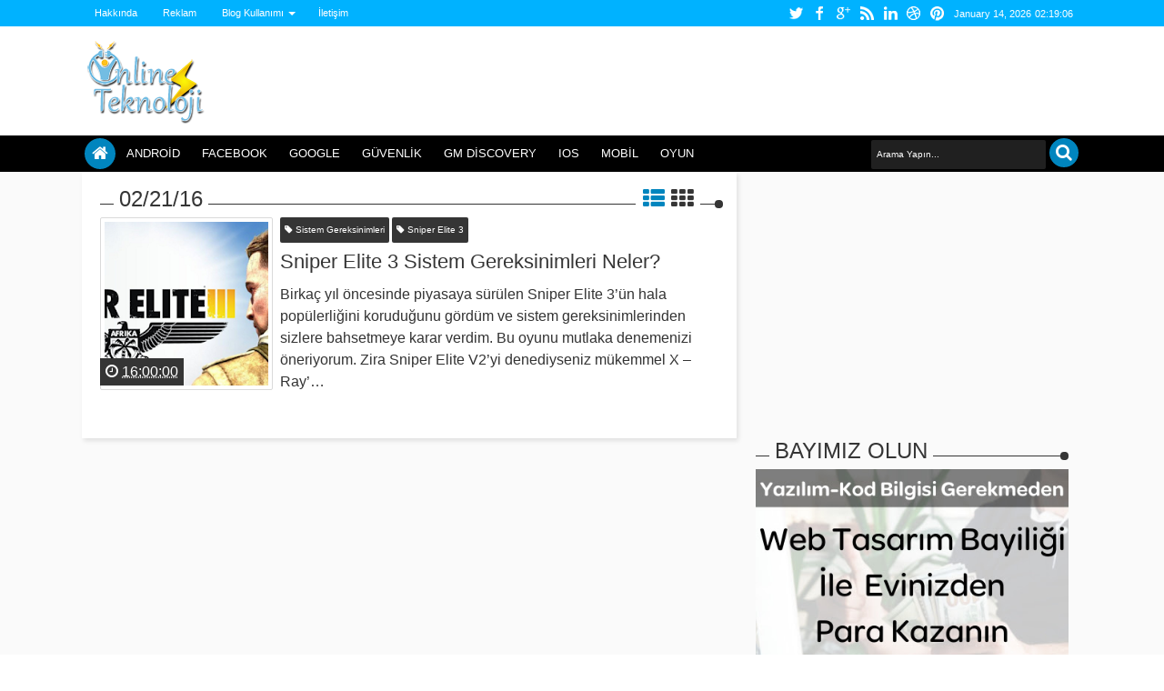

--- FILE ---
content_type: text/html; charset=utf-8
request_url: https://www.google.com/recaptcha/api2/aframe
body_size: 269
content:
<!DOCTYPE HTML><html><head><meta http-equiv="content-type" content="text/html; charset=UTF-8"></head><body><script nonce="MW7ULD-JQHJxIumJIgv68w">/** Anti-fraud and anti-abuse applications only. See google.com/recaptcha */ try{var clients={'sodar':'https://pagead2.googlesyndication.com/pagead/sodar?'};window.addEventListener("message",function(a){try{if(a.source===window.parent){var b=JSON.parse(a.data);var c=clients[b['id']];if(c){var d=document.createElement('img');d.src=c+b['params']+'&rc='+(localStorage.getItem("rc::a")?sessionStorage.getItem("rc::b"):"");window.document.body.appendChild(d);sessionStorage.setItem("rc::e",parseInt(sessionStorage.getItem("rc::e")||0)+1);localStorage.setItem("rc::h",'1768357144947');}}}catch(b){}});window.parent.postMessage("_grecaptcha_ready", "*");}catch(b){}</script></body></html>

--- FILE ---
content_type: text/javascript; charset=UTF-8
request_url: https://www.10line.net/feeds/posts/default/9158330491512558936?alt=json-in-script&callback=jQuery1830038856010074201475_1768357134237&_=1768357134638
body_size: 1609
content:
// API callback
jQuery1830038856010074201475_1768357134237({"version":"1.0","encoding":"UTF-8","entry":{"xmlns":"http://www.w3.org/2005/Atom","xmlns$blogger":"http://schemas.google.com/blogger/2008","xmlns$georss":"http://www.georss.org/georss","xmlns$gd":"http://schemas.google.com/g/2005","xmlns$thr":"http://purl.org/syndication/thread/1.0","id":{"$t":"tag:blogger.com,1999:blog-4461015022535224667.post-9158330491512558936"},"published":{"$t":"2016-02-21T16:00:00.000+02:00"},"updated":{"$t":"2016-02-22T15:12:09.900+02:00"},"category":[{"scheme":"http://www.blogger.com/atom/ns#","term":"Sistem Gereksinimleri"},{"scheme":"http://www.blogger.com/atom/ns#","term":"Sniper Elite 3"}],"title":{"type":"text","$t":"Sniper Elite 3 Sistem Gereksinimleri Neler?"},"content":{"type":"html","$t":"\u003Cdiv style=\"text-align: justify;\"\u003E\nBirkaç yıl öncesinde piyasaya sürülen Sniper Elite 3’ün hala popülerliğini koruduğunu gördüm ve sistem gereksinimlerinden sizlere bahsetmeye karar verdim. Bu oyunu mutlaka denemenizi öneriyorum. Zira Sniper Elite V2’yi denediyseniz mükemmel X – Ray’leri gördükten sonra bu oyunu da denemek isteyeceksiniz.\u0026nbsp;\u003C\/div\u003E\n\u003Cdiv style=\"text-align: justify;\"\u003E\n\u003Cbr \/\u003E\u003C\/div\u003E\n\u003Cdiv class=\"separator\" style=\"clear: both; text-align: center;\"\u003E\n\u003Ca href=\"https:\/\/blogger.googleusercontent.com\/img\/b\/R29vZ2xl\/AVvXsEiAfMoFDZpNCXbzmXlbpzDO5g4y-AwDrhL9pn0tdi5fXob6URwNHcFHq1a8x7kym9Ng6K8kpzqLp5b17-tc3pfMJ-PHrXR2kdG0xrssbjiJW9K7RNlyFeaEE0facF4w0FlxKj1qi6fENOE\/s1600\/Sniper-Elite-3.png\" imageanchor=\"1\" style=\"margin-left: 1em; margin-right: 1em;\"\u003E\u003Cimg border=\"0\" height=\"294\" src=\"https:\/\/blogger.googleusercontent.com\/img\/b\/R29vZ2xl\/AVvXsEiAfMoFDZpNCXbzmXlbpzDO5g4y-AwDrhL9pn0tdi5fXob6URwNHcFHq1a8x7kym9Ng6K8kpzqLp5b17-tc3pfMJ-PHrXR2kdG0xrssbjiJW9K7RNlyFeaEE0facF4w0FlxKj1qi6fENOE\/s640\/Sniper-Elite-3.png\" width=\"640\" \/\u003E\u003C\/a\u003E\u003C\/div\u003E\n\u003Cdiv style=\"text-align: justify;\"\u003E\n\u003Cbr \/\u003E\u003C\/div\u003E\n\u003Cdiv style=\"text-align: justify;\"\u003E\nOyunun sistem gereksinimleri orta düzeyde. Ne çok yüksek ne de çok alçak. Bu nedenle rahatlıkla oynayabilirsiniz.\u0026nbsp;\u003C\/div\u003E\n\u003Cdiv style=\"text-align: justify;\"\u003E\n\u003Cbr \/\u003E\u003C\/div\u003E\n\u003Cdiv style=\"text-align: justify;\"\u003E\n\u003Cb\u003EOyunun en düşük sistem gereksinimleri:\u0026nbsp;\u003C\/b\u003E\u003C\/div\u003E\n\u003Cdiv style=\"text-align: justify;\"\u003E\n\u003Cul\u003E\n\u003Cli\u003Eİşletim Sistemi: Windows Vista SP2 \/ Windows 7 SP1 \/ Windows 8 veya 8.1\u0026nbsp;\u003C\/li\u003E\n\u003Cli\u003Eİşlemci: Intel Pentium D 3GHz veya AMD Athlon 64 X2 4200\u0026nbsp;\u003C\/li\u003E\n\u003Cli\u003ERAM: 2 GB\u0026nbsp;\u003C\/li\u003E\n\u003Cli\u003EEkran kartı: NVIDIA GeForce 8800 veya ATI Radeon HD 3870 (256 MB)\u0026nbsp;\u003C\/li\u003E\n\u003Cli\u003EGerekli Boş Harddisk Alanı: 18 GB\u0026nbsp;\u003C\/li\u003E\n\u003Cli\u003EDirect X: 11.\u0026nbsp;\u003C\/li\u003E\n\u003C\/ul\u003E\n\u003C\/div\u003E\n\u003Cdiv style=\"text-align: justify;\"\u003E\n\u003Cb\u003EOyunun tavsiye edilen sistem gereksinimleri:\u0026nbsp;\u003C\/b\u003E\u003C\/div\u003E\n\u003Cdiv style=\"text-align: justify;\"\u003E\n\u003Cul\u003E\n\u003Cli\u003Eİşletim Sistemi: Windows Vista SP2 \/ Windows 7 SP1 \/ Windows 8 veya 8.1\u0026nbsp;\u003C\/li\u003E\n\u003Cli\u003Eİşlemci: Quad Core 3.2GHz\u0026nbsp;\u003C\/li\u003E\n\u003Cli\u003ERAM: 4 GB\u0026nbsp;\u003C\/li\u003E\n\u003Cli\u003EEkran kartı: NVIDIA GeForce 8800 veya ATI Radeon HD 3870 (1 GB)\u0026nbsp;\u003C\/li\u003E\n\u003Cli\u003EGerekli Boş Harddisk Alanı: 18 GB\u0026nbsp;\u003C\/li\u003E\n\u003Cli\u003EDirect X: 11.\u0026nbsp;\u003C\/li\u003E\n\u003C\/ul\u003E\n\u003C\/div\u003E\n\u003Cdiv style=\"text-align: justify;\"\u003E\nBu oyunda da müthiş X – Ray’lerle karşılaşacaksınız. Oyunun ortamı Almanya’dan Kuzey Afrika’ya kaymış. Grafikler son derece güzel. Denemenizi tavsiye ederim.\u003C\/div\u003E\n\u003Cdiv style=\"text-align: justify;\"\u003E\n\u003Cbr \/\u003E\u003C\/div\u003E\n\u003Cdiv style=\"text-align: justify;\"\u003E\nBu yazı \u003Ca href=\"http:\/\/www.10line.net\/\"\u003Ehttp:\/\/www.10line.net\u003C\/a\u003E adresinde yayınlandı.\u003C\/div\u003E\n"},"link":[{"rel":"replies","type":"application/atom+xml","href":"https:\/\/www.10line.net\/feeds\/9158330491512558936\/comments\/default","title":"Kayıt Yorumları"},{"rel":"replies","type":"text/html","href":"https:\/\/www.10line.net\/2016\/02\/sniper-elite-3-sistem-gereksinimleri.html#comment-form","title":"0 Yorum"},{"rel":"edit","type":"application/atom+xml","href":"https:\/\/www.blogger.com\/feeds\/4461015022535224667\/posts\/default\/9158330491512558936"},{"rel":"self","type":"application/atom+xml","href":"https:\/\/www.blogger.com\/feeds\/4461015022535224667\/posts\/default\/9158330491512558936"},{"rel":"alternate","type":"text/html","href":"https:\/\/www.10line.net\/2016\/02\/sniper-elite-3-sistem-gereksinimleri.html","title":"Sniper Elite 3 Sistem Gereksinimleri Neler?"}],"author":[{"name":{"$t":"Unknown"},"email":{"$t":"noreply@blogger.com"},"gd$image":{"rel":"http://schemas.google.com/g/2005#thumbnail","width":"16","height":"16","src":"https:\/\/img1.blogblog.com\/img\/b16-rounded.gif"}}],"media$thumbnail":{"xmlns$media":"http://search.yahoo.com/mrss/","url":"https:\/\/blogger.googleusercontent.com\/img\/b\/R29vZ2xl\/AVvXsEiAfMoFDZpNCXbzmXlbpzDO5g4y-AwDrhL9pn0tdi5fXob6URwNHcFHq1a8x7kym9Ng6K8kpzqLp5b17-tc3pfMJ-PHrXR2kdG0xrssbjiJW9K7RNlyFeaEE0facF4w0FlxKj1qi6fENOE\/s72-c\/Sniper-Elite-3.png","height":"72","width":"72"},"thr$total":{"$t":"0"}}});

--- FILE ---
content_type: application/javascript
request_url: https://t.dtscout.com/pv/?_a=v&_h=10line.net&_ss=2fjuwdao1x&_pv=1&_ls=0&_u1=1&_u3=1&_cc=us&_pl=d&_cbid=5j8d&_cb=_dtspv.c
body_size: -237
content:
try{_dtspv.c({"b":"chrome@131"},'5j8d');}catch(e){}

--- FILE ---
content_type: text/javascript;charset=UTF-8
request_url: https://whos.amung.us/pingjs/?k=k6kwvh9202wp&t=022116%20%7C%20Teknoloji%20Blog%27u&c=s&x=https%3A%2F%2Fwww.10line.net%2F2016_02_21_archive.html&y=&a=0&d=4.278&v=27&r=1488
body_size: -135
content:
WAU_r_s('1','k6kwvh9202wp',0);